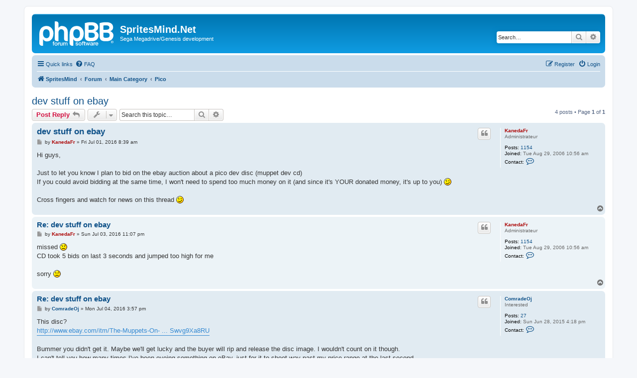

--- FILE ---
content_type: text/html; charset=UTF-8
request_url: https://gendev.spritesmind.net/forum/viewtopic.php?f=16&p=30508&sid=6b76f98f172441d322680b223a0960ef
body_size: 5893
content:
<!DOCTYPE html>
<html dir="ltr" lang="en-gb">
<head>
<meta charset="utf-8" />
<meta http-equiv="X-UA-Compatible" content="IE=edge">
<meta name="viewport" content="width=device-width, initial-scale=1" />

<title>dev stuff on ebay - SpritesMind.Net</title>

	<link rel="alternate" type="application/atom+xml" title="Feed - SpritesMind.Net" href="/forum/app.php/feed?sid=2690b07ec178420c23c9cfb7f8985e28">							
	<link rel="canonical" href="https://gendev.spritesmind.net/forum/viewtopic.php?t=2472">

<!--
	phpBB style name: prosilver
	Based on style:   prosilver (this is the default phpBB3 style)
	Original author:  Tom Beddard ( http://www.subBlue.com/ )
	Modified by:
-->

<link href="./assets/css/font-awesome.min.css?assets_version=15" rel="stylesheet">
<link href="./styles/prosilver/theme/stylesheet.css?assets_version=15" rel="stylesheet">
<link href="./styles/prosilver/theme/en/stylesheet.css?assets_version=15" rel="stylesheet">




<!--[if lte IE 9]>
	<link href="./styles/prosilver/theme/tweaks.css?assets_version=15" rel="stylesheet">
<![endif]-->





</head>
<body id="phpbb" class="nojs notouch section-viewtopic ltr ">


<div id="wrap" class="wrap">
	<a id="top" class="top-anchor" accesskey="t"></a>
	<div id="page-header">
		<div class="headerbar" role="banner">
					<div class="inner">

			<div id="site-description" class="site-description">
		<a id="logo" class="logo" href="http://gendev.spritesmind.net" title="SpritesMind">
					<span class="site_logo"></span>
				</a>
				<h1>SpritesMind.Net</h1>
				<p>Sega Megadrive/Genesis development</p>
				<p class="skiplink"><a href="#start_here">Skip to content</a></p>
			</div>

									<div id="search-box" class="search-box search-header" role="search">
				<form action="./search.php?sid=2690b07ec178420c23c9cfb7f8985e28" method="get" id="search">
				<fieldset>
					<input name="keywords" id="keywords" type="search" maxlength="128" title="Search for keywords" class="inputbox search tiny" size="20" value="" placeholder="Search…" />
					<button class="button button-search" type="submit" title="Search">
						<i class="icon fa-search fa-fw" aria-hidden="true"></i><span class="sr-only">Search</span>
					</button>
					<a href="./search.php?sid=2690b07ec178420c23c9cfb7f8985e28" class="button button-search-end" title="Advanced search">
						<i class="icon fa-cog fa-fw" aria-hidden="true"></i><span class="sr-only">Advanced search</span>
					</a>
					<input type="hidden" name="sid" value="2690b07ec178420c23c9cfb7f8985e28" />

				</fieldset>
				</form>
			</div>
						
			</div>
					</div>
				<div class="navbar" role="navigation">
	<div class="inner">

	<ul id="nav-main" class="nav-main linklist" role="menubar">

		<li id="quick-links" class="quick-links dropdown-container responsive-menu" data-skip-responsive="true">
			<a href="#" class="dropdown-trigger">
				<i class="icon fa-bars fa-fw" aria-hidden="true"></i><span>Quick links</span>
			</a>
			<div class="dropdown">
				<div class="pointer"><div class="pointer-inner"></div></div>
				<ul class="dropdown-contents" role="menu">
					
											<li class="separator"></li>
																									<li>
								<a href="./search.php?search_id=unanswered&amp;sid=2690b07ec178420c23c9cfb7f8985e28" role="menuitem">
									<i class="icon fa-file-o fa-fw icon-gray" aria-hidden="true"></i><span>Unanswered topics</span>
								</a>
							</li>
							<li>
								<a href="./search.php?search_id=active_topics&amp;sid=2690b07ec178420c23c9cfb7f8985e28" role="menuitem">
									<i class="icon fa-file-o fa-fw icon-blue" aria-hidden="true"></i><span>Active topics</span>
								</a>
							</li>
							<li class="separator"></li>
							<li>
								<a href="./search.php?sid=2690b07ec178420c23c9cfb7f8985e28" role="menuitem">
									<i class="icon fa-search fa-fw" aria-hidden="true"></i><span>Search</span>
								</a>
							</li>
					
										<li class="separator"></li>

									</ul>
			</div>
		</li>

				<li data-skip-responsive="true">
			<a href="/forum/app.php/help/faq?sid=2690b07ec178420c23c9cfb7f8985e28" rel="help" title="Frequently Asked Questions" role="menuitem">
				<i class="icon fa-question-circle fa-fw" aria-hidden="true"></i><span>FAQ</span>
			</a>
		</li>
						
			<li class="rightside"  data-skip-responsive="true">
			<a href="./ucp.php?mode=login&amp;redirect=viewtopic.php%3Ff%3D16%26p%3D30508&amp;sid=2690b07ec178420c23c9cfb7f8985e28" title="Login" accesskey="x" role="menuitem">
				<i class="icon fa-power-off fa-fw" aria-hidden="true"></i><span>Login</span>
			</a>
		</li>
					<li class="rightside" data-skip-responsive="true">
				<a href="./ucp.php?mode=register&amp;sid=2690b07ec178420c23c9cfb7f8985e28" role="menuitem">
					<i class="icon fa-pencil-square-o  fa-fw" aria-hidden="true"></i><span>Register</span>
				</a>
			</li>
						</ul>

	<ul id="nav-breadcrumbs" class="nav-breadcrumbs linklist navlinks" role="menubar">
				
		
		<li class="breadcrumbs" itemscope itemtype="https://schema.org/BreadcrumbList">

							<span class="crumb" itemtype="https://schema.org/ListItem" itemprop="itemListElement" itemscope><a itemprop="item" href="http://gendev.spritesmind.net" data-navbar-reference="home"><i class="icon fa-home fa-fw" aria-hidden="true"></i><span itemprop="name">SpritesMind</span></a><meta itemprop="position" content="1" /></span>
			
							<span class="crumb" itemtype="https://schema.org/ListItem" itemprop="itemListElement" itemscope><a itemprop="item" href="./index.php?sid=2690b07ec178420c23c9cfb7f8985e28" accesskey="h" data-navbar-reference="index"><span itemprop="name">Forum</span></a><meta itemprop="position" content="2" /></span>

											
								<span class="crumb" itemtype="https://schema.org/ListItem" itemprop="itemListElement" itemscope data-forum-id="26"><a itemprop="item" href="./viewforum.php?f=26&amp;sid=2690b07ec178420c23c9cfb7f8985e28"><span itemprop="name">Main Category</span></a><meta itemprop="position" content="3" /></span>
															
								<span class="crumb" itemtype="https://schema.org/ListItem" itemprop="itemListElement" itemscope data-forum-id="16"><a itemprop="item" href="./viewforum.php?f=16&amp;sid=2690b07ec178420c23c9cfb7f8985e28"><span itemprop="name">Pico</span></a><meta itemprop="position" content="4" /></span>
							
					</li>

		
					<li class="rightside responsive-search">
				<a href="./search.php?sid=2690b07ec178420c23c9cfb7f8985e28" title="View the advanced search options" role="menuitem">
					<i class="icon fa-search fa-fw" aria-hidden="true"></i><span class="sr-only">Search</span>
				</a>
			</li>
			</ul>

	</div>
</div>
	</div>

	
	<a id="start_here" class="anchor"></a>
	<div id="page-body" class="page-body" role="main">
		
		
<h2 class="topic-title"><a href="./viewtopic.php?t=2472&amp;sid=2690b07ec178420c23c9cfb7f8985e28">dev stuff on ebay</a></h2>
<!-- NOTE: remove the style="display: none" when you want to have the forum description on the topic body -->
<div style="display: none !important;">For people looking for educative games <img class="smilies" src="./images/smilies/icon_smile.gif" width="15" height="15" alt=":)" title="Smile"><br /></div>


<div class="action-bar bar-top">
	
			<a href="./posting.php?mode=reply&amp;t=2472&amp;sid=2690b07ec178420c23c9cfb7f8985e28" class="button" title="Post a reply">
							<span>Post Reply</span> <i class="icon fa-reply fa-fw" aria-hidden="true"></i>
					</a>
	
			<div class="dropdown-container dropdown-button-control topic-tools">
		<span title="Topic tools" class="button button-secondary dropdown-trigger dropdown-select">
			<i class="icon fa-wrench fa-fw" aria-hidden="true"></i>
			<span class="caret"><i class="icon fa-sort-down fa-fw" aria-hidden="true"></i></span>
		</span>
		<div class="dropdown">
			<div class="pointer"><div class="pointer-inner"></div></div>
			<ul class="dropdown-contents">
																												<li>
					<a href="./viewtopic.php?t=2472&amp;sid=2690b07ec178420c23c9cfb7f8985e28&amp;view=print" title="Print view" accesskey="p">
						<i class="icon fa-print fa-fw" aria-hidden="true"></i><span>Print view</span>
					</a>
				</li>
											</ul>
		</div>
	</div>
	
			<div class="search-box" role="search">
			<form method="get" id="topic-search" action="./search.php?sid=2690b07ec178420c23c9cfb7f8985e28">
			<fieldset>
				<input class="inputbox search tiny"  type="search" name="keywords" id="search_keywords" size="20" placeholder="Search this topic…" />
				<button class="button button-search" type="submit" title="Search">
					<i class="icon fa-search fa-fw" aria-hidden="true"></i><span class="sr-only">Search</span>
				</button>
				<a href="./search.php?sid=2690b07ec178420c23c9cfb7f8985e28" class="button button-search-end" title="Advanced search">
					<i class="icon fa-cog fa-fw" aria-hidden="true"></i><span class="sr-only">Advanced search</span>
				</a>
				<input type="hidden" name="t" value="2472" />
<input type="hidden" name="sf" value="msgonly" />
<input type="hidden" name="sid" value="2690b07ec178420c23c9cfb7f8985e28" />

			</fieldset>
			</form>
		</div>
	
			<div class="pagination">
			4 posts
							&bull; Page <strong>1</strong> of <strong>1</strong>
					</div>
		</div>




			<div id="p29950" class="post has-profile bg2">
		<div class="inner">

		<dl class="postprofile" id="profile29950">
			<dt class="has-profile-rank no-avatar">
				<div class="avatar-container">
																			</div>
								<a href="./memberlist.php?mode=viewprofile&amp;u=2&amp;sid=2690b07ec178420c23c9cfb7f8985e28" style="color: #AA0000;" class="username-coloured">KanedaFr</a>							</dt>

						<dd class="profile-rank">Administrateur</dd>			
		<dd class="profile-posts"><strong>Posts:</strong> <a href="./search.php?author_id=2&amp;sr=posts&amp;sid=2690b07ec178420c23c9cfb7f8985e28">1154</a></dd>		<dd class="profile-joined"><strong>Joined:</strong> Tue Aug 29, 2006 10:56 am</dd>		
		
											
							<dd class="profile-contact">
				<strong>Contact:</strong>
				<div class="dropdown-container dropdown-left">
					<a href="#" class="dropdown-trigger" title="Contact KanedaFr">
						<i class="icon fa-commenting-o fa-fw icon-lg" aria-hidden="true"></i><span class="sr-only">Contact KanedaFr</span>
					</a>
					<div class="dropdown">
						<div class="pointer"><div class="pointer-inner"></div></div>
						<div class="dropdown-contents contact-icons">
																																								<div>
																	<a href="http://www.spritesmind.net" title="Website" class="last-cell">
										<span class="contact-icon phpbb_website-icon">Website</span>									</a>
																	</div>
																					</div>
					</div>
				</div>
			</dd>
				
		</dl>

		<div class="postbody">
						<div id="post_content29950">

					<h3 class="first">
						<a href="./viewtopic.php?p=29950&amp;sid=2690b07ec178420c23c9cfb7f8985e28#p29950">dev stuff on ebay</a>
		</h3>

													<ul class="post-buttons">
																																									<li>
							<a href="./posting.php?mode=quote&amp;p=29950&amp;sid=2690b07ec178420c23c9cfb7f8985e28" title="Reply with quote" class="button button-icon-only">
								<i class="icon fa-quote-left fa-fw" aria-hidden="true"></i><span class="sr-only">Quote</span>
							</a>
						</li>
														</ul>
							
						<p class="author">
									<a class="unread" href="./viewtopic.php?p=29950&amp;sid=2690b07ec178420c23c9cfb7f8985e28#p29950" title="Post">
						<i class="icon fa-file fa-fw icon-lightgray icon-md" aria-hidden="true"></i><span class="sr-only">Post</span>
					</a>
								<span class="responsive-hide">by <strong><a href="./memberlist.php?mode=viewprofile&amp;u=2&amp;sid=2690b07ec178420c23c9cfb7f8985e28" style="color: #AA0000;" class="username-coloured">KanedaFr</a></strong> &raquo; </span><time datetime="2016-07-01T08:39:41+00:00">Fri Jul 01, 2016 8:39 am</time>
			</p>
			
			
			
			
			<div class="content">Hi guys,<br>
<br>
Just to let you know I plan to bid on the ebay auction about a pico dev disc (muppet dev cd)<br>
If you could avoid bidding at the same time, I won't need to spend too much money on it (and since it's YOUR donated money, it's up to you) <img class="smilies" src="./images/smilies/icon_wink.gif" width="15" height="15" alt=";)" title="Wink"><br>
<br>
Cross fingers and watch for news on this thread <img class="smilies" src="./images/smilies/icon_wink.gif" width="15" height="15" alt=";)" title="Wink"></div>

			
			
									
						
										
						</div>

		</div>

				<div class="back2top">
						<a href="#top" class="top" title="Top">
				<i class="icon fa-chevron-circle-up fa-fw icon-gray" aria-hidden="true"></i>
				<span class="sr-only">Top</span>
			</a>
					</div>
		
		</div>
	</div>

				<div id="p29961" class="post has-profile bg1">
		<div class="inner">

		<dl class="postprofile" id="profile29961">
			<dt class="has-profile-rank no-avatar">
				<div class="avatar-container">
																			</div>
								<a href="./memberlist.php?mode=viewprofile&amp;u=2&amp;sid=2690b07ec178420c23c9cfb7f8985e28" style="color: #AA0000;" class="username-coloured">KanedaFr</a>							</dt>

						<dd class="profile-rank">Administrateur</dd>			
		<dd class="profile-posts"><strong>Posts:</strong> <a href="./search.php?author_id=2&amp;sr=posts&amp;sid=2690b07ec178420c23c9cfb7f8985e28">1154</a></dd>		<dd class="profile-joined"><strong>Joined:</strong> Tue Aug 29, 2006 10:56 am</dd>		
		
											
							<dd class="profile-contact">
				<strong>Contact:</strong>
				<div class="dropdown-container dropdown-left">
					<a href="#" class="dropdown-trigger" title="Contact KanedaFr">
						<i class="icon fa-commenting-o fa-fw icon-lg" aria-hidden="true"></i><span class="sr-only">Contact KanedaFr</span>
					</a>
					<div class="dropdown">
						<div class="pointer"><div class="pointer-inner"></div></div>
						<div class="dropdown-contents contact-icons">
																																								<div>
																	<a href="http://www.spritesmind.net" title="Website" class="last-cell">
										<span class="contact-icon phpbb_website-icon">Website</span>									</a>
																	</div>
																					</div>
					</div>
				</div>
			</dd>
				
		</dl>

		<div class="postbody">
						<div id="post_content29961">

					<h3 >
						<a href="./viewtopic.php?p=29961&amp;sid=2690b07ec178420c23c9cfb7f8985e28#p29961">Re: dev stuff on ebay</a>
		</h3>

													<ul class="post-buttons">
																																									<li>
							<a href="./posting.php?mode=quote&amp;p=29961&amp;sid=2690b07ec178420c23c9cfb7f8985e28" title="Reply with quote" class="button button-icon-only">
								<i class="icon fa-quote-left fa-fw" aria-hidden="true"></i><span class="sr-only">Quote</span>
							</a>
						</li>
														</ul>
							
						<p class="author">
									<a class="unread" href="./viewtopic.php?p=29961&amp;sid=2690b07ec178420c23c9cfb7f8985e28#p29961" title="Post">
						<i class="icon fa-file fa-fw icon-lightgray icon-md" aria-hidden="true"></i><span class="sr-only">Post</span>
					</a>
								<span class="responsive-hide">by <strong><a href="./memberlist.php?mode=viewprofile&amp;u=2&amp;sid=2690b07ec178420c23c9cfb7f8985e28" style="color: #AA0000;" class="username-coloured">KanedaFr</a></strong> &raquo; </span><time datetime="2016-07-03T23:07:05+00:00">Sun Jul 03, 2016 11:07 pm</time>
			</p>
			
			
			
			
			<div class="content">missed <img class="smilies" src="./images/smilies/icon_sad.gif" width="15" height="15" alt=":(" title="Sad"><br>
CD took 5 bids on last 3 seconds and jumped too high for me<br>
<br>
sorry <img class="smilies" src="./images/smilies/icon_sad.gif" width="15" height="15" alt=":(" title="Sad"></div>

			
			
									
						
										
						</div>

		</div>

				<div class="back2top">
						<a href="#top" class="top" title="Top">
				<i class="icon fa-chevron-circle-up fa-fw icon-gray" aria-hidden="true"></i>
				<span class="sr-only">Top</span>
			</a>
					</div>
		
		</div>
	</div>

				<div id="p29962" class="post has-profile bg2">
		<div class="inner">

		<dl class="postprofile" id="profile29962">
			<dt class="has-profile-rank no-avatar">
				<div class="avatar-container">
																			</div>
								<a href="./memberlist.php?mode=viewprofile&amp;u=1347&amp;sid=2690b07ec178420c23c9cfb7f8985e28" class="username">ComradeOj</a>							</dt>

						<dd class="profile-rank">Interested</dd>			
		<dd class="profile-posts"><strong>Posts:</strong> <a href="./search.php?author_id=1347&amp;sr=posts&amp;sid=2690b07ec178420c23c9cfb7f8985e28">27</a></dd>		<dd class="profile-joined"><strong>Joined:</strong> Sun Jun 28, 2015 4:18 pm</dd>		
		
											
							<dd class="profile-contact">
				<strong>Contact:</strong>
				<div class="dropdown-container dropdown-left">
					<a href="#" class="dropdown-trigger" title="Contact ComradeOj">
						<i class="icon fa-commenting-o fa-fw icon-lg" aria-hidden="true"></i><span class="sr-only">Contact ComradeOj</span>
					</a>
					<div class="dropdown">
						<div class="pointer"><div class="pointer-inner"></div></div>
						<div class="dropdown-contents contact-icons">
																																								<div>
																	<a href="http://www.mode5.net/" title="Website" class="last-cell">
										<span class="contact-icon phpbb_website-icon">Website</span>									</a>
																	</div>
																					</div>
					</div>
				</div>
			</dd>
				
		</dl>

		<div class="postbody">
						<div id="post_content29962">

					<h3 >
						<a href="./viewtopic.php?p=29962&amp;sid=2690b07ec178420c23c9cfb7f8985e28#p29962">Re: dev stuff on ebay</a>
		</h3>

													<ul class="post-buttons">
																																									<li>
							<a href="./posting.php?mode=quote&amp;p=29962&amp;sid=2690b07ec178420c23c9cfb7f8985e28" title="Reply with quote" class="button button-icon-only">
								<i class="icon fa-quote-left fa-fw" aria-hidden="true"></i><span class="sr-only">Quote</span>
							</a>
						</li>
														</ul>
							
						<p class="author">
									<a class="unread" href="./viewtopic.php?p=29962&amp;sid=2690b07ec178420c23c9cfb7f8985e28#p29962" title="Post">
						<i class="icon fa-file fa-fw icon-lightgray icon-md" aria-hidden="true"></i><span class="sr-only">Post</span>
					</a>
								<span class="responsive-hide">by <strong><a href="./memberlist.php?mode=viewprofile&amp;u=1347&amp;sid=2690b07ec178420c23c9cfb7f8985e28" class="username">ComradeOj</a></strong> &raquo; </span><time datetime="2016-07-04T15:57:41+00:00">Mon Jul 04, 2016 3:57 pm</time>
			</p>
			
			
			
			
			<div class="content">This disc?<br>
<a href="http://www.ebay.com/itm/The-Muppets-On-The-Go-Sega-Pico-Prototype-Development-Disc-Unreleased-Stuff-/291803828354?hash=item43f0dd1082:g:cIEAAOSwvg9Xa8RU" class="postlink">http://www.ebay.com/itm/The-Muppets-On- ... Swvg9Xa8RU</a><br>
<br>
Bummer you didn't get it. Maybe we'll get lucky and the buyer will rip and release the disc image. I wouldn't count on it though.<br>
I can't tell you how many times I've been eyeing something on eBay, just for it to shoot way past my price range at the last second.</div>

			
			
									
						
							<div id="sig29962" class="signature">Visit my web site at <a href="http://www.mode5.net/" class="postlink">http://www.mode5.net/</a>!</div>			
						</div>

		</div>

				<div class="back2top">
						<a href="#top" class="top" title="Top">
				<i class="icon fa-chevron-circle-up fa-fw icon-gray" aria-hidden="true"></i>
				<span class="sr-only">Top</span>
			</a>
					</div>
		
		</div>
	</div>

				<div id="p30508" class="post has-profile bg1">
		<div class="inner">

		<dl class="postprofile" id="profile30508">
			<dt class="has-profile-rank no-avatar">
				<div class="avatar-container">
																			</div>
								<a href="./memberlist.php?mode=viewprofile&amp;u=533&amp;sid=2690b07ec178420c23c9cfb7f8985e28" class="username">ICEknight</a>							</dt>

						<dd class="profile-rank">Very interested</dd>			
		<dd class="profile-posts"><strong>Posts:</strong> <a href="./search.php?author_id=533&amp;sr=posts&amp;sid=2690b07ec178420c23c9cfb7f8985e28">51</a></dd>		<dd class="profile-joined"><strong>Joined:</strong> Mon Apr 23, 2012 10:41 am</dd>		
		
						
						
		</dl>

		<div class="postbody">
						<div id="post_content30508">

					<h3 >
						<a href="./viewtopic.php?p=30508&amp;sid=2690b07ec178420c23c9cfb7f8985e28#p30508">Re: dev stuff on ebay</a>
		</h3>

													<ul class="post-buttons">
																																									<li>
							<a href="./posting.php?mode=quote&amp;p=30508&amp;sid=2690b07ec178420c23c9cfb7f8985e28" title="Reply with quote" class="button button-icon-only">
								<i class="icon fa-quote-left fa-fw" aria-hidden="true"></i><span class="sr-only">Quote</span>
							</a>
						</li>
														</ul>
							
						<p class="author">
									<a class="unread" href="./viewtopic.php?p=30508&amp;sid=2690b07ec178420c23c9cfb7f8985e28#p30508" title="Post">
						<i class="icon fa-file fa-fw icon-lightgray icon-md" aria-hidden="true"></i><span class="sr-only">Post</span>
					</a>
								<span class="responsive-hide">by <strong><a href="./memberlist.php?mode=viewprofile&amp;u=533&amp;sid=2690b07ec178420c23c9cfb7f8985e28" class="username">ICEknight</a></strong> &raquo; </span><time datetime="2016-10-21T08:14:43+00:00">Fri Oct 21, 2016 8:14 am</time>
			</p>
			
			
			
			
			<div class="content">Next time please specify how much you're willing to spend. There may have been somebody around here with more than $30 available.</div>

			
			
									
						
										
						</div>

		</div>

				<div class="back2top">
						<a href="#top" class="top" title="Top">
				<i class="icon fa-chevron-circle-up fa-fw icon-gray" aria-hidden="true"></i>
				<span class="sr-only">Top</span>
			</a>
					</div>
		
		</div>
	</div>

	

	<div class="action-bar bar-bottom">
	
			<a href="./posting.php?mode=reply&amp;t=2472&amp;sid=2690b07ec178420c23c9cfb7f8985e28" class="button" title="Post a reply">
							<span>Post Reply</span> <i class="icon fa-reply fa-fw" aria-hidden="true"></i>
					</a>
		
		<div class="dropdown-container dropdown-button-control topic-tools">
		<span title="Topic tools" class="button button-secondary dropdown-trigger dropdown-select">
			<i class="icon fa-wrench fa-fw" aria-hidden="true"></i>
			<span class="caret"><i class="icon fa-sort-down fa-fw" aria-hidden="true"></i></span>
		</span>
		<div class="dropdown">
			<div class="pointer"><div class="pointer-inner"></div></div>
			<ul class="dropdown-contents">
																												<li>
					<a href="./viewtopic.php?t=2472&amp;sid=2690b07ec178420c23c9cfb7f8985e28&amp;view=print" title="Print view" accesskey="p">
						<i class="icon fa-print fa-fw" aria-hidden="true"></i><span>Print view</span>
					</a>
				</li>
											</ul>
		</div>
	</div>

			<form method="post" action="./viewtopic.php?t=2472&amp;sid=2690b07ec178420c23c9cfb7f8985e28">
		<div class="dropdown-container dropdown-container-left dropdown-button-control sort-tools">
	<span title="Display and sorting options" class="button button-secondary dropdown-trigger dropdown-select">
		<i class="icon fa-sort-amount-asc fa-fw" aria-hidden="true"></i>
		<span class="caret"><i class="icon fa-sort-down fa-fw" aria-hidden="true"></i></span>
	</span>
	<div class="dropdown hidden">
		<div class="pointer"><div class="pointer-inner"></div></div>
		<div class="dropdown-contents">
			<fieldset class="display-options">
							<label>Display: <select name="st" id="st"><option value="0" selected="selected">All posts</option><option value="1">1 day</option><option value="7">7 days</option><option value="14">2 weeks</option><option value="30">1 month</option><option value="90">3 months</option><option value="180">6 months</option><option value="365">1 year</option></select></label>
								<label>Sort by: <select name="sk" id="sk"><option value="a">Author</option><option value="t" selected="selected">Post time</option><option value="s">Subject</option></select></label>
				<label>Direction: <select name="sd" id="sd"><option value="a" selected="selected">Ascending</option><option value="d">Descending</option></select></label>
								<hr class="dashed" />
				<input type="submit" class="button2" name="sort" value="Go" />
						</fieldset>
		</div>
	</div>
</div>
		</form>
	
	
	
			<div class="pagination">
			4 posts
							&bull; Page <strong>1</strong> of <strong>1</strong>
					</div>
	</div>


<div class="action-bar actions-jump">
		<p class="jumpbox-return">
		<a href="./viewforum.php?f=16&amp;sid=2690b07ec178420c23c9cfb7f8985e28" class="left-box arrow-left" accesskey="r">
			<i class="icon fa-angle-left fa-fw icon-black" aria-hidden="true"></i><span>Return to “Pico”</span>
		</a>
	</p>
	
		<div class="jumpbox dropdown-container dropdown-container-right dropdown-up dropdown-left dropdown-button-control" id="jumpbox">
			<span title="Jump to" class="button button-secondary dropdown-trigger dropdown-select">
				<span>Jump to</span>
				<span class="caret"><i class="icon fa-sort-down fa-fw" aria-hidden="true"></i></span>
			</span>
		<div class="dropdown">
			<div class="pointer"><div class="pointer-inner"></div></div>
			<ul class="dropdown-contents">
																				<li><a href="./viewforum.php?f=26&amp;sid=2690b07ec178420c23c9cfb7f8985e28" class="jumpbox-cat-link"> <span> Main Category</span></a></li>
																<li><a href="./viewforum.php?f=1&amp;sid=2690b07ec178420c23c9cfb7f8985e28" class="jumpbox-sub-link"><span class="spacer"></span> <span>&#8627; &nbsp; Announcement</span></a></li>
																<li><a href="./viewforum.php?f=2&amp;sid=2690b07ec178420c23c9cfb7f8985e28" class="jumpbox-sub-link"><span class="spacer"></span> <span>&#8627; &nbsp; Megadrive/Genesis</span></a></li>
																<li><a href="./viewforum.php?f=16&amp;sid=2690b07ec178420c23c9cfb7f8985e28" class="jumpbox-sub-link"><span class="spacer"></span> <span>&#8627; &nbsp; Pico</span></a></li>
																<li><a href="./viewforum.php?f=5&amp;sid=2690b07ec178420c23c9cfb7f8985e28" class="jumpbox-sub-link"><span class="spacer"></span> <span>&#8627; &nbsp; Mega/SegaCD</span></a></li>
																<li><a href="./viewforum.php?f=4&amp;sid=2690b07ec178420c23c9cfb7f8985e28" class="jumpbox-sub-link"><span class="spacer"></span> <span>&#8627; &nbsp; Super 32X</span></a></li>
																<li><a href="./viewforum.php?f=17&amp;sid=2690b07ec178420c23c9cfb7f8985e28" class="jumpbox-sub-link"><span class="spacer"></span> <span>&#8627; &nbsp; MegaLD</span></a></li>
																<li><a href="./viewforum.php?f=30&amp;sid=2690b07ec178420c23c9cfb7f8985e28" class="jumpbox-sub-link"><span class="spacer"></span> <span>&#8627; &nbsp; Arcade</span></a></li>
																<li><a href="./viewforum.php?f=13&amp;sid=2690b07ec178420c23c9cfb7f8985e28" class="jumpbox-sub-link"><span class="spacer"></span> <span>&#8627; &nbsp; Hardware</span></a></li>
																<li><a href="./viewforum.php?f=14&amp;sid=2690b07ec178420c23c9cfb7f8985e28" class="jumpbox-sub-link"><span class="spacer"></span> <span>&#8627; &nbsp; Blabla</span></a></li>
																<li><a href="./viewforum.php?f=27&amp;sid=2690b07ec178420c23c9cfb7f8985e28" class="jumpbox-cat-link"> <span> Genny in depth</span></a></li>
																<li><a href="./viewforum.php?f=22&amp;sid=2690b07ec178420c23c9cfb7f8985e28" class="jumpbox-sub-link"><span class="spacer"></span> <span>&#8627; &nbsp; Video Display Processor</span></a></li>
																<li><a href="./viewforum.php?f=23&amp;sid=2690b07ec178420c23c9cfb7f8985e28" class="jumpbox-sub-link"><span class="spacer"></span> <span>&#8627; &nbsp; Controls</span></a></li>
																<li><a href="./viewforum.php?f=24&amp;sid=2690b07ec178420c23c9cfb7f8985e28" class="jumpbox-sub-link"><span class="spacer"></span> <span>&#8627; &nbsp; Sound</span></a></li>
																<li><a href="./viewforum.php?f=25&amp;sid=2690b07ec178420c23c9cfb7f8985e28" class="jumpbox-sub-link"><span class="spacer"></span> <span>&#8627; &nbsp; Cartridge</span></a></li>
																<li><a href="./viewforum.php?f=28&amp;sid=2690b07ec178420c23c9cfb7f8985e28" class="jumpbox-cat-link"> <span> Releases</span></a></li>
																<li><a href="./viewforum.php?f=8&amp;sid=2690b07ec178420c23c9cfb7f8985e28" class="jumpbox-sub-link"><span class="spacer"></span> <span>&#8627; &nbsp; Demos</span></a></li>
																<li><a href="./viewforum.php?f=7&amp;sid=2690b07ec178420c23c9cfb7f8985e28" class="jumpbox-sub-link"><span class="spacer"></span> <span>&#8627; &nbsp; Tools</span></a></li>
																<li><a href="./viewforum.php?f=19&amp;sid=2690b07ec178420c23c9cfb7f8985e28" class="jumpbox-sub-link"><span class="spacer"></span> <span>&#8627; &nbsp; SGDK</span></a></li>
																<li><a href="./viewforum.php?f=29&amp;sid=2690b07ec178420c23c9cfb7f8985e28" class="jumpbox-cat-link"> <span> Projects</span></a></li>
																<li><a href="./viewforum.php?f=21&amp;sid=2690b07ec178420c23c9cfb7f8985e28" class="jumpbox-sub-link"><span class="spacer"></span> <span>&#8627; &nbsp; Collaboration</span></a></li>
																<li><a href="./viewforum.php?f=15&amp;sid=2690b07ec178420c23c9cfb7f8985e28" class="jumpbox-sub-link"><span class="spacer"></span> <span>&#8627; &nbsp; Regen</span></a></li>
																<li><a href="./viewforum.php?f=18&amp;sid=2690b07ec178420c23c9cfb7f8985e28" class="jumpbox-sub-link"><span class="spacer"></span> <span>&#8627; &nbsp; Exodus</span></a></li>
																<li><a href="./viewforum.php?f=20&amp;sid=2690b07ec178420c23c9cfb7f8985e28" class="jumpbox-sub-link"><span class="spacer"></span> <span>&#8627; &nbsp; UMDK</span></a></li>
											</ul>
		</div>
	</div>

	</div>




			</div>


<div id="page-footer" class="page-footer" role="contentinfo">
	<div class="navbar" role="navigation">
	<div class="inner">

	<ul id="nav-footer" class="nav-footer linklist" role="menubar">
		<li class="breadcrumbs">
							<span class="crumb"><a href="http://gendev.spritesmind.net" data-navbar-reference="home"><i class="icon fa-home fa-fw" aria-hidden="true"></i><span>SpritesMind</span></a></span>									<span class="crumb"><a href="./index.php?sid=2690b07ec178420c23c9cfb7f8985e28" data-navbar-reference="index"><span>Forum</span></a></span>					</li>
		
				<li class="rightside">All times are <span title="UTC">UTC</span></li>
							<li class="rightside">
				<a href="/forum/app.php/user/delete_cookies?sid=2690b07ec178420c23c9cfb7f8985e28" data-ajax="true" data-refresh="true" role="menuitem">
					<i class="icon fa-trash fa-fw" aria-hidden="true"></i><span>Delete cookies</span>
				</a>
			</li>
														</ul>

	</div>
</div>

	<div class="copyright">
				<p class="footer-row">
			<span class="footer-copyright">Powered by <a href="https://www.phpbb.com/">phpBB</a>&reg; Forum Software &copy; phpBB Limited</span>
		</p>
						<p class="footer-row" role="menu">
			<a class="footer-link" href="./ucp.php?mode=privacy&amp;sid=2690b07ec178420c23c9cfb7f8985e28" title="Privacy" role="menuitem">
				<span class="footer-link-text">Privacy</span>
			</a>
			|
			<a class="footer-link" href="./ucp.php?mode=terms&amp;sid=2690b07ec178420c23c9cfb7f8985e28" title="Terms" role="menuitem">
				<span class="footer-link-text">Terms</span>
			</a>
		</p>
					</div>

	<div id="darkenwrapper" class="darkenwrapper" data-ajax-error-title="AJAX error" data-ajax-error-text="Something went wrong when processing your request." data-ajax-error-text-abort="User aborted request." data-ajax-error-text-timeout="Your request timed out; please try again." data-ajax-error-text-parsererror="Something went wrong with the request and the server returned an invalid reply.">
		<div id="darken" class="darken">&nbsp;</div>
	</div>

	<div id="phpbb_alert" class="phpbb_alert" data-l-err="Error" data-l-timeout-processing-req="Request timed out.">
		<a href="#" class="alert_close">
			<i class="icon fa-times-circle fa-fw" aria-hidden="true"></i>
		</a>
		<h3 class="alert_title">&nbsp;</h3><p class="alert_text"></p>
	</div>
	<div id="phpbb_confirm" class="phpbb_alert">
		<a href="#" class="alert_close">
			<i class="icon fa-times-circle fa-fw" aria-hidden="true"></i>
		</a>
		<div class="alert_text"></div>
	</div>
</div>

</div>

<div>
	<a id="bottom" class="anchor" accesskey="z"></a>
	</div>

<script src="./assets/javascript/jquery-3.7.1.min.js?assets_version=15"></script>
<script src="./assets/javascript/core.js?assets_version=15"></script>


<script type="text/javascript">
(function($) {  // Avoid conflicts with other libraries

'use strict';
	
	phpbb.addAjaxCallback('reporttosfs', function(data) {
		if (data.postid !== "undefined") {
			$('#sfs' + data.postid).hide();
			phpbb.closeDarkenWrapper(5000);
		}
	});

})(jQuery);
</script>
<script src="./styles/prosilver/template/forum_fn.js?assets_version=15"></script>
<script src="./styles/prosilver/template/ajax.js?assets_version=15"></script>



</body>
</html>
